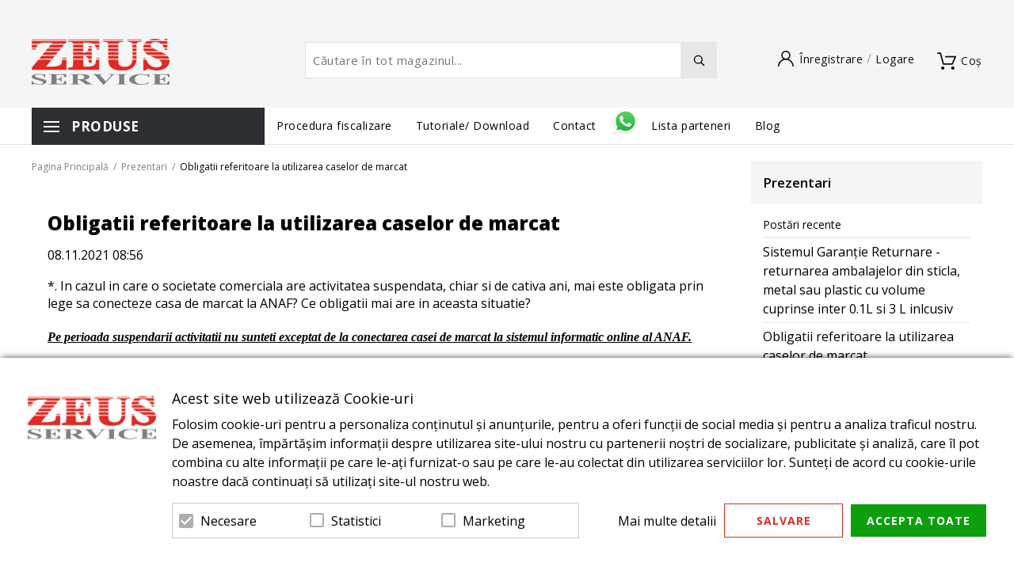

--- FILE ---
content_type: text/html; charset=UTF-8
request_url: https://www.zeusservice.ro/blog/obligatii-case_marcat/
body_size: 16425
content:
<!DOCTYPE html>
<!--[if lt IE 7 ]>  <html class="no-touch ie ie6 lt-ie9 lt-ie8 lt-ie7" lang="ro">  <![endif]-->
<!--[if IE 7 ]>     <html class="no-touch ie ie7 lt-ie9 lt-ie8" lang="ro">         <![endif]-->
<!--[if IE 8 ]>     <html class="no-touch ie ie8 lt-ie9" lang="ro">                <![endif]-->
<!--[if IE 9 ]>     <html class="no-touch ie ie9" lang="ro">                       <![endif]-->
<!--[if gt IE 9]>   <html class="no-touch ie" lang="ro">                           <![endif]-->
<!--!(IE)]><!-->    <html class="no-touch" lang="ro">                              <!--<![endif]-->
<head>
    
    <title>Prezentari - Obligatii referitoare la utilizarea caselor de marcat</title>

<!-- Meta -->
<meta charset="utf-8" />
<meta name="description" content="Zeus Service case de marcat fiscale" />
<meta name="keywords" content=",case de marcat fiscale, zeus. service" />
<meta name="robots" content="INDEX,FOLLOW" />
<meta name="viewport" content="width=device-width, initial-scale=1, minimum-scale=1, maximum-scale=1, user-scalable=no" />

<meta property="og:description" content="Zeus Service case de marcat fiscale" />
	<meta property="og:image" content="" />
<meta property="og:site_name" content="Zeus Service case de marcat fiscale" />
<meta property="og:title" content="Prezentari - Obligatii referitoare la utilizarea caselor de marcat" />
<meta property="og:type" content="article" />
<meta property="og:url" content="https://www.zeusservice.ro/blog/obligatii-case_marcat/" />


<!-- Favicons -->
<link rel="icon" type="image/x-icon" href="https://www.zeusservice.ro/skin/frontend/blugento/default/images/var_page_favicon.png" />
<link rel="shortcut icon" type="image/x-icon" href="https://www.zeusservice.ro/skin/frontend/blugento/default/images/var_page_favicon.png" />
<link rel="apple-touch-icon" href="https://www.zeusservice.ro/skin/frontend/blugento/default/images/var_page_favicon.png" >

<!-- Fonts -->
<script>
    WebFontConfig = {
        classes: false,
        events: false,
        google: {
            families: [
'Open Sans:100,100italic,200,200italic,300,300italic,400,400italic,500,500italic,600,600italic,700,700italic,800,800italic,900,900italic:latin,latin-ext'            ]
        }
    };
    (function() {
        var wf = document.createElement('script');
        wf.src = ('https:' == document.location.protocol ? 'https' : 'http') + '://ajax.googleapis.com/ajax/libs/webfont/1.5.18/webfont.js';
        wf.type = 'text/javascript';
        wf.async = 'true';
        var s = document.getElementsByTagName('script')[0];
        s.parentNode.insertBefore(wf, s);
    })();
</script>

<!-- CSS & JS -->
<script>
    //<![CDATA[
    var BASE_URL = 'https://www.zeusservice.ro/';
    //]]>
</script>
<link rel="stylesheet" type="text/css" href="https://www.zeusservice.ro/media/css_secure/085048232df8258e9c99ba49738757d9.css" media="all" />
<link rel="stylesheet" type="text/css" href="https://www.zeusservice.ro/media/css_secure/f358253019006c8d7be210062d6550bf.css" media="print" />
<script type="text/javascript" src="https://www.zeusservice.ro/media/js/62b7315d4dae4a15eedbc8f259ac4241.js"></script>
<script type="text/javascript" src="https://www.zeusservice.ro/media/js/4743b2f84340a8202dc7b275ec24c64d.js" data-module="checkout"></script>
<script type="text/javascript" src="https://www.zeusservice.ro/media/js/516c9839cb0d28635df44cf4fd7d00b6.js" data-module="catalog"></script>
<script type="text/javascript" src="https://www.zeusservice.ro/media/js/ec732aa0723d002bdae343f058e7d97d.js" data-module="review"></script>
<link href="https://www.zeusservice.ro/blog/rss/index/store_id/1/" title="Prezentari" rel="alternate" type="application/rss+xml" />
<!--[if IE]>
<link rel="stylesheet" type="text/css" href="https://www.zeusservice.ro/media/css_secure/9628cd3bf0309d8718c76620a609e62a.css" media="all" />
<![endif]-->

<script type="text/javascript">
//<![CDATA[
Mage.Cookies.path     = '/';
Mage.Cookies.domain   = '.www.zeusservice.ro';
//]]>
</script>

<script type="text/javascript">
//<![CDATA[
optionalZipCountries = ["AF","ZA","AL","DZ","AD","AO","AI","AQ","AG","AN","SA","AR","AM","AW","AU","AT","AZ","BS","BH","BD","BB","BY","BE","BZ","BJ","BM","BT","BO","BA","BW","BR","BN","BG","BF","BI","KH","CM","CA","CV","CL","CN","TD","CY","CO","KM","CG","KP","KR","CR","HR","CU","CI","DK","DJ","DM","EC","EG","SV","CH","AE","ER","EE","ET","FJ","PH","FI","FR","GA","GM","GE","GS","DE","GH","GI","GR","GD","GL","GP","GU","GT","GG","GN","GQ","GW","GY","GF","HT","HN","IN","ID","BV","CX","HM","IM","KY","CC","CK","FK","FO","MP","MH","UM","NF","PN","SB","TC","VG","VI","AX","JO","IQ","IR","IE","IS","IL","IT","JM","JP","JE","KZ","KE","KI","KW","KG","LA","LS","LV","LB","LR","LY","LI","LT","LU","MK","MG","MY","MW","MV","ML","MT","MA","MQ","MR","MU","YT","MX","FM","MC","MN","MS","MZ","ME","MM","NA","NR","NP","NI","NE","NG","NU","NO","NC","NZ","OM","PK","PW","PA","PG","PY","PE","PF","PL","PT","PR","QA","HK","MO","GB","CZ","CF","CD","DO","MD","RO","RU","RW","RE","EH","KN","VC","PM","WS","AS","SM","ST","SN","RS","SC","SH","LC","BL","MF","SL","SG","SY","SK","SI","SO","ES","LK","US","VA","SD","SE","SR","SJ","SZ","TJ","TW","TZ","TF","PS","IO","TH","TL","TG","TK","TO","TT","TN","TR","TM","TV","UA","UG","HU","UY","UZ","VU","VE","VN","WF","YE","ZM","ZW","NL"];
//]]>
</script>

            <!-- BEGIN GOOGLE UNIVERSAL ANALYTICS CODE -->
        <script type="text/javascript">
            //<![CDATA[
            (function (i, s, o, g, r, a, m) {
                i['GoogleAnalyticsObject'] = r;
                i[r] = i[r] || function () {
                    (i[r].q = i[r].q || []).push(arguments)
                }, i[r].l = 1 * new Date();
                a = s.createElement(o),
                    m = s.getElementsByTagName(o)[0];
                a.async = 1;
                a.src = g;
                m.parentNode.insertBefore(a, m)
            })(window, document, 'script', '//www.google-analytics.com/analytics.js', 'ga');
            //]]>
        </script>
        <!-- END GOOGLE UNIVERSAL ANALYTICS CODE -->
        <script type="text/javascript">
        (function($) {
            $(document).ready(function() {
                function googleFunctions() {
                    
ga('create', 'UA-36966950-1', 'auto');

ga('send', 'pageview');
                                    }

                if (!$('body').hasClass('gdpr-enabled') || '1' == '1' || '' == 'yes') {
                    googleFunctions();
                } else {
                    // Accept only selected cookies
					$('#accept-selected-cookies').on('click', function(e) {
						if ($('#necessary').is(':checked') || $('#necessary').is('[readonly]')) {
                            googleFunctions();
						}
					});

					// Accept all cookies
					$('#accept-all-cookies').on('click', function(e) {
                        googleFunctions();
					});

					if ('necessary' == 'necessary') {
                        googleFunctions();
					}
                }
            });
        })(jQuery);
    </script>
	<script type="application/ld+json">
		{
    "@context": "http:\/\/schema.org",
    "@type": "BreadcrumbList",
    "itemListElement": [
        {
            "@type": "ListItem",
            "position": 1,
            "item": {
                "@id": "https:\/\/www.zeusservice.ro\/",
                "name": "Pagina Principală"
            }
        },
        {
            "@type": "ListItem",
            "position": 2,
            "item": {
                "@id": "https:\/\/www.zeusservice.ro\/blog\/",
                "name": "Prezentari"
            }
        },
        {
            "@type": "ListItem",
            "position": 3,
            "item": {
                "@id": "https:\/\/www.zeusservice.ro\/blog\/obligatii-case_marcat\/",
                "name": "Obligatii referitoare la utilizarea caselor de marcat"
            }
        }
    ]
}	</script>
<!--[if lt IE 9]><script src="//html5shiv.googlecode.com/svn/trunk/html5.js"></script><![endif]--><link rel="stylesheet" type="text/css" href="https://www.zeusservice.ro/media/css_secure/528908bb9a538c30f2cb65d67b561a01.css" media="all" />
<script type="text/javascript">//<![CDATA[
        var Translator = new Translate({"HTML tags are not allowed":"Etichetele HTML nu sunt permise","Please select an option.":"Selecta\u021bi o op\u021biune.","This is a required field.":"Acesta este un c\u00e2mp obligatoriu.","Please enter a valid number in this field.":"Introduce\u021bi un num\u0103r corect \u00een acest c\u00e2mp.","The value is not within the specified range.":"Valoarea nu se afl\u0103 \u00een intervalul specificat.","Please use numbers only in this field. Please avoid spaces or other characters such as dots or commas.":"Folosi\u021bi doar numere \u00een acest c\u00e2mp. Evita\u021bi folosirea spa\u021biilor sau a altor caractere cum ar fi punctele sau virgulele.","Please use letters only (a-z or A-Z) in this field.":"Folosi\u021bi doar litere (a-z sau A-Z) \u00een acest c\u00e2mp.","Please use only letters (a-z), numbers (0-9) or underscore(_) in this field, first character should be a letter.":"Folosi\u021bi doar litere (a-z), numere (0-9) sau sub linie(_) \u00een acest c\u00e2mp, iar primul caracter trebuie s\u0103 fie o liter\u0103.","Please use only letters (a-z or A-Z) or numbers (0-9) only in this field. No spaces or other characters are allowed.":"Folosi\u021bi numai litere (a-z sau A-Z) sau cifre (0-9) \u00een acest c\u00e2mp. Spa\u021biile sau alte caractere nu sunt permise.","Please use only letters (a-z or A-Z) or numbers (0-9) or spaces and # only in this field.":"Folosi\u021bi numai litere (a-z sau A-Z) sau cifre (0-9) sau spa\u021bii \u0219i # \u00een acest c\u00e2mp.","Please enter a valid phone number. For example (123) 456-7890 or 123-456-7890.":"Introduce\u021bi un num\u0103r de telefon corect. De exemplu (026) 412-3456 sau 026-412-3456.","Please enter a valid fax number. For example (123) 456-7890 or 123-456-7890.":"Introduce\u021bi un num\u0103r de fax valid. De exemplu (026) 412-3456 sau 026-412-3456.","Please enter a valid date.":"Introduce\u021bi o dat\u0103 corect\u0103.","The From Date value should be less than or equal to the To Date value.":"Valoarea De La Data ar trebui s\u0103 fie mai mic\u0103 sau egal\u0103 cu valoarea P\u00e2n\u0103 La Data","Please enter a valid email address. For example johndoe@domain.com.":"Introduce\u021bi o adres\u0103 de e-mail corect\u0103. De exemplu ionpopescu@domeniu.ro.","Please use only visible characters and spaces.":"Folosi\u021bi numai caractere vizibile \u0219i spa\u021bii.","Please enter more characters or clean leading or trailing spaces.":"V\u0103 rug\u0103m s\u0103 introduce\u021bi mai multe caractere sau s\u0103 sterge\u021bi spa\u021biile","Please make sure your passwords match.":"Verifica\u021bi potrivirea parolelor.","Please enter a valid URL. Protocol is required (http:\/\/, https:\/\/ or ftp:\/\/)":"Introduce\u021bi un URL valid. Protocolul trebuie specificat (http:\/\/, https:\/\/ sau ftp:\/\/)","Please enter a valid URL. For example http:\/\/www.example.com or www.example.com":"Introduce\u021bi un URL corect. De exemplu http:\/\/www.example.com sau www.example.com","Please enter a valid XML-identifier. For example something_1, block5, id-4.":"Introduce\u021bi un identificator XML valid. De exemplu ceva_1, bloc5, id-4.","Please enter a valid social security number. For example 123-45-6789.":"Introduce\u021bi un CNP corect. De exemplu, 2750918243564.","Please enter a valid zip code. For example 90602 or 90602-1234.":"Introduce\u021bi un cod po\u0219tal corect. De exemplu 400550.","Please enter a valid zip code.":"Introduce\u021bi un cod po\u0219tal corect.","Please use this date format: dd\/mm\/yyyy. For example 17\/03\/2006 for the 17th of March, 2006.":"Folosi\u021bi acest format pentru dat\u0103: zz\/ll\/aaaa. De exemplu 17\/03\/2008 pentru 17 martie 2008.","Please enter a valid $ amount. For example $100.00.":"Introduce\u021bi o sum\u0103 corect\u0103. De exemplu 100.00RON.","Please select one of the above options.":"Selecta\u021bi una dintre op\u021biunile de mai sus.","Please select one of the options.":"Selecta\u021bi una dintre op\u021biuni.","Please select State\/Province.":"Selecta\u021bi jude\u021bul.","Please enter a number greater than 0 in this field.":"Introduce\u021bi un num\u0103r mai mare ca 0 \u00een acest c\u00e2mp.","Please enter a number 0 or greater in this field.":"Introduce\u021bi un numar mai mare sau egal cu 0 \u00een acest c\u00e2mp.","Please enter a valid credit card number.":"Introduce\u021bi un num\u0103r corect de card.","Credit card number does not match credit card type.":"Num\u0103rul cardului de credit nu se potrive\u0219te cu tipul de card de credit.","Card type does not match credit card number.":"Tipul de card nu se potrive\u0219te cu num\u0103rul de card de credit.","Incorrect credit card expiration date.":"Data expir\u0103rii cardului de credit este incorect\u0103.","Please enter a valid credit card verification number.":"Introduce\u021bi un num\u0103r de verificare valid pentru cardul de credit .","Please use only letters (a-z or A-Z), numbers (0-9) or underscore(_) in this field, first character should be a letter.":"Folosi\u021bi numai litere (a-z sau A-Z), cifre (0-9) sau sub linie (_) \u00een acest c\u00e2mp, iar primul caracter trebuie s\u0103 fie o liter\u0103.","Please input a valid CSS-length. For example 100px or 77pt or 20em or .5ex or 50%.":"Introduce\u021bi o lungime CSS valid\u0103. De exemplu 100px sau 77pt sau 20em sau .5ex sau 50%.","Text length does not satisfy specified text range.":"Lungimea textului introdus dep\u0103\u0219e\u0219te num\u0103rul permis de caractere.","Please enter a number lower than 100.":"Introduce\u021bi un num\u0103r mai mic de 100.","Please select a file":"Selecta\u021bi un fi\u0219ier.","Please enter issue number or start date for switch\/solo card type.":"Introduce\u021bi num\u0103rul emiterii sau data \u00eenceperii pentru tipul de card switch\/solo.","Please wait, loading...":"Astepta\u021bi, se \u00eencarc\u0103...","This date is a required value.":"Aceast\u0103 dat\u0103 este o valoare obligatorie.","Please enter a valid day (1-%d).":"Introduce\u021bi o zi valid\u0103 (1-%d).","Please enter a valid month (1-12).":"Introduce\u021bi o lun\u0103 valid\u0103 (1-12).","Please enter a valid year (1900-%d).":"Introduce\u021bi un an valid (1900-%d).","Please enter a valid full date":"Introduce\u021bi o dat\u0103 complet\u0103 valid\u0103.","Please enter a valid date between %s and %s":"Introduce\u021bi o dat\u0103 valid\u0103 \u00eentre %s \u0219i %s","Please enter a valid date equal to or greater than %s":"Introduce\u021bi o dat\u0103 valid\u0103 mai mare sau egal\u0103 cu %s","Please enter a valid date less than or equal to %s":"Introduce\u021bi o dat\u0103 valid\u0103 mai mic\u0103 sau egal\u0103 cu %s","Complete":"Finalizat\u0103","Add Products":"Ad\u0103ugare produse","Please choose to register or to checkout as a guest":"Alege\u021bi \u00eentre \u00eenregistrare \u0219i finalizare comand\u0103 ca vizitator","Your order cannot be completed at this time as there is no shipping methods available for it. Please make necessary changes in your shipping address.":"Comanda dvs. nu poate fi finalizat\u0103 momentan deoarece nu exist\u0103 nicio metod\u0103 de expediere disponibil\u0103 pentru ea. V\u0103 rug\u0103m sa face\u021bi modificarile necesare pentru adresa de livrare.","Please specify shipping method.":"Specifica\u021bi metoda de expediere.","Your order cannot be completed at this time as there is no payment methods available for it.":"Comanda dvs. nu poate fi finalizat\u0103 momentan deoarece nu exist\u0103 nicio metod\u0103 de plat\u0103 disponibil\u0103 pentru ea.","Please specify payment method.":"Specifica\u021bi metoda de plat\u0103.","Add to Cart":"Ad\u0103ugare \u00een Co\u0219","In Stock":"\u00cen Stoc","Out of Stock":"Stoc Epuizat","Are you sure you would like to remove this item from the shopping cart?":"Sunte\u021bi sigur c\u0103 vre\u021bi s\u0103 \u0219terge\u021bi produsul din co\u0219?","Added":"Ad\u0103ugat","The product has been added to your shopping cart":"Produsul a fost ad\u0103ugat \u00een co\u0219ul de cump\u0103r\u0103turi","Please enter a valid phone number. For example +40741234567":"Introduce\u021bi un num\u0103r de telefon corect. De exemplu +40741234567","Please enter a valid VAT.":"Va rog introduceti un cod fiscal valid","'Field Label' and 'Field Type' is required! If you selected 'select' or 'radio' type, the 'Values' field is required.":"C\u00e2mpurile 'Label C\u00e2mp' \u0219i 'Tip C\u00e2mp' sunt obligatorii! Dac\u0103 selecta\u021bi c\u00e2mpul 'select' sau 'radio' este obligatoriu s\u0103 completa\u021bi valorile acestora.","Something went wrong...":"Ceva nu este in regul\u0103...","Backorder":"La comand\u0103","Please use only letters (a-z or A-Z), numbers (0-9) or spaces only in this field.":"V\u0103 rug\u0103m s\u0103 utiliza\u021bi doar litere (a-z sau A-Z), numere (0-9) sau spa\u021bii doar \u00een acest c\u00e2mp.","Minimum quantity allowed is":"Cantitatea minim\u0103 permis\u0103 este","Input quantity is not a multiple of ":"Cantitatea din input nu este multiplu de ","Day":"Ziua","Days":"Zile","Hours":"Ore","Minutes":"Minute","Seconds":"Secunde","This product is no longer available":"Acest produs nu mai este disponibil","Unfortunately you are not allowed to add more than 4 products on the comparison list.":"Din p\u0103cate nu ave\u021bi voie s\u0103 ad\u0103uga\u021bi mai mult de 4 produse pe lista de compara\u021bie.","Please enter a valid company registration number.":"V\u0103 rug\u0103m s\u0103 introduce\u021bi un num\u0103r de \u00eenregistrare valid al companiei."});
        //]]></script><link rel="stylesheet" href="https://cdnjs.cloudflare.com/ajax/libs/fancybox/3.1.20/jquery.fancybox.css"></head>
<body class="layout-2columns-right blog-post-view gdpr-enabled " data-input-text-layout="2">
        <a id="top"></a>
        <noscript>
        <div class="global-site-notice noscript">
            <div class="notice-inner">
                <p>
                    <strong>JavaScript pare să fie dezactivat în browserul dvs.</strong><br />
                    Trebuie să aveți JavaScript Activat în browserul dvs. pentru a utiliza funcționalitatea acestui website.                </p>
            </div>
        </div>
    </noscript>
    

<header class="page-header"
        data-version="1"
        data-sticky="2"
        data-sticky-links="2"
        data-nav="9"
        data-left-column="0"
        data-customer-logged-in="0">
	    <div class="page-container-wrapper desktop">
        <div class="page-container">
                                </div>
        <div class="page-container">
            <div class="page-container-inner">
                <div class="logo" id="logo">
                    <a href="https://www.zeusservice.ro/" title="Zeus Service case de marcat fiscale">
                        <img src="https://www.zeusservice.ro/skin/frontend/blugento/default/images/var_page_brand_logo.png" alt="Zeus Service case de marcat fiscale" />
                    </a>
                </div>

                <div class="header-block header-block-2"></div>
                <div class="mini-wrappers">
                    <div class="mini-wrapper mini-wrapper-1 on-desktop">
                        <div class="header-block header-block-1"></div>                                                	                                                                        
                        
                    </div>

                    <div class="mini-wrapper mini-wrapper-2">

                        <!-- Layout oder icons default -->
                        
                        <!-- Layout oder icons version 2 -->
                        
                        <!-- Layout oder icons version 3 -->
                                                                                    <div class="mini-cart" id="mini-cart">
                                    


<div class="block block-cart">
            <a href="https://www.zeusservice.ro/checkout/cart/" title="Coș" rel="nofollow" data-dock=".block-cart-aside" data-dock-position="right" class="empty">
            <i>
                            </i>
            <span>Coș</span>
        </a>
    
            <div class="block-cart-aside dock" data-modal="2">
                        <div class="block-content">
                <span class="close-modal"></span>
                                                                    <p class="empty">Nu aveți niciun produs în coș.</p>
                            </div>
        </div>
        <span class="overlay-modal"></span>
</div>
                                </div>
                            	
	                                                
                            <div class="mini-account">
    <i></i>
    <ul class="list list--links list--horizontal list--dividers">
                <li class="list__item">
            <a id="noaccount" href="https://www.zeusservice.ro/customer/account/create/" rel="nofollow" title="Înregistrare">Înregistrare</a>
        </li>
        <li class="list__item">
            <a class="login-btn" href="https://www.zeusservice.ro/customer/account/" rel="nofollow" title="Logare">Logare</a>
        </li>
            </ul>
</div>

                                                            <div class="mini-search" id="mini-search" data-search-version="1">
                                    <form id="search_mini_form" action="https://www.zeusservice.ro/catalogsearch/result/" method="get">
    <div class="form-search">
        <label for="search">Căutare:</label>
        <input id="search" type="text" name="q" value="" placeholder="Căutare în tot magazinul..." class="input-text" maxlength="128" />
        <button type="submit" title="Căutare" class="button"><span><span>Căutare</span></span></button>
        <div id="search_autocomplete" class="search-autocomplete"></div>
    </div>
</form>
                                </div>
                                                    
                        <!-- Layout oder icons version 4 -->
                                            </div>


                </div>
            </div>
        </div>
    </div>

                                        <div class="page-container-wrapper page-container-wrapper--nav">
                    <div class="page-container page-container--nav" id="page-container--nav">
                        <div class="page-container-inner">
                            


<nav class="nav-container dock">
                    <div class="nav-wrapper" id="nav-wrapper">
                            <div class="nav--primary-button on-desktop" id="nav-primary-button">Produse</div>
                        <ul class="nav nav--primary" id="nav" data-layout="9">
                <li class="level0 actions">
                    <a href="#" data-action="back" class="back">Înapoi</a>
                </li>
                <li data-submenu-id=nav-1  class="level0 nav-1 parent"><a href="https://www.zeusservice.ro/case-de-marcat.html" class="level0 has-children" data-all="Vezi toate">Case de Marcat</a><span class="has-children"></span><div id=nav-1 class="submenu submenu-image"><div class="level0-left"><img src="https://www.zeusservice.ro/media/catalog/category/megamenu/b_case_m.jpg" class="img-responsive" alt="" /></div><ul class="level0"><li data-submenu-id=nav-1-1  class="level1 nav-1-1"><a href="https://www.zeusservice.ro/case-de-marcat/case-de-marcat-generatie-noua.html" class="level1">Case de marcat generatie noua</a><span class=""></span></li><li data-submenu-id=nav-1-2  class="level1 nav-1-2"><a href="https://www.zeusservice.ro/case-de-marcat/accesorii-case-de-marcat.html" class="level1">Accesorii case de marcat</a><span class=""></span></li><li data-submenu-id=nav-1-3  class="level1 nav-1-3"><a href="https://www.zeusservice.ro/case-de-marcat/case-de-marcat-daisy.html" class="level1">Case de Marcat Daisy</a><span class=""></span></li><li data-submenu-id=nav-1-4  class="level1 nav-1-4"><a href="https://www.zeusservice.ro/case-de-marcat/case-de-marcat-eltrade.html" class="level1">Case de Marcat Eltrade</a><span class=""></span></li><li data-submenu-id=nav-1-5  class="level1 nav-1-5"><a href="https://www.zeusservice.ro/case-de-marcat/case-de-marcat-beko.html" class="level1">Case de Marcat Beko</a><span class=""></span></li></ul></div></li><li data-submenu-id=nav-2  class="level0 nav-2 parent"><a href="https://www.zeusservice.ro/cititoare-coduri-de-bare.html" class="level0 has-children" data-all="Vezi toate">Cititoare coduri de bare</a><span class="has-children"></span><div id=nav-2 class="submenu submenu-image"><div class="level0-left"><img src="https://www.zeusservice.ro/media/catalog/category/megamenu/b_scannere.jpg" class="img-responsive" alt="" /></div><ul class="level0"><li data-submenu-id=nav-2-1  class="level1 nav-2-1"><a href="https://www.zeusservice.ro/cititoare-coduri-de-bare/cititoare-coduri-de-bare-1d.html" class="level1">Cititoare coduri de bare 1D</a><span class=""></span></li><li data-submenu-id=nav-2-2  class="level1 nav-2-2"><a href="https://www.zeusservice.ro/cititoare-coduri-de-bare/cititoare-coduri-de-bare-2d.html" class="level1">Cititoare coduri de bare 2D</a><span class=""></span></li><li data-submenu-id=nav-2-3  class="level1 nav-2-3"><a href="https://www.zeusservice.ro/cititoare-coduri-de-bare/cititoare-coduri-de-bare-wireless.html" class="level1">Cititoare coduri de bare wireless / bluetooth</a><span class=""></span></li><li data-submenu-id=nav-2-4  class="level1 nav-2-4"><a href="https://www.zeusservice.ro/cititoare-coduri-de-bare/cititoare-coduri-de-bare-omnidirectionale.html" class="level1">Cititoare coduri de bare omnidirectionale</a><span class=""></span></li><li data-submenu-id=nav-2-5  class="level1 nav-2-5"><a href="https://www.zeusservice.ro/cititoare-coduri-de-bare/cititoare-coduri-de-bare-bioptice.html" class="level1">Cititoare coduri de bare bioptice</a><span class=""></span></li><li data-submenu-id=nav-2-6  class="level1 nav-2-6"><a href="https://www.zeusservice.ro/cititoare-coduri-de-bare/colectoare-de-date.html" class="level1">Colectoare de date</a><span class=""></span></li><li data-submenu-id=nav-2-7  class="level1 nav-2-7"><a href="https://www.zeusservice.ro/cititoare-coduri-de-bare/terminale-mobile.html" class="level1">Terminale mobile</a><span class=""></span></li><li data-submenu-id=nav-2-8  class="level1 nav-2-8"><a href="https://www.zeusservice.ro/cititoare-coduri-de-bare/accesorii-cititoare-coduri-de-bare.html" class="level1">Accesorii cititoare coduri de bare</a><span class=""></span></li></ul></div></li><li data-submenu-id=nav-3  class="level0 nav-3 parent"><a href="https://www.zeusservice.ro/cititoare-carduri.html" class="level0 has-children" data-all="Vezi toate">Cititoare carduri</a><span class="has-children"></span><div id=nav-3 class="submenu submenu-image"><div class="level0-left"><img src="https://www.zeusservice.ro/media/catalog/category/megamenu/b_cititoare_carduri.jpg" class="img-responsive" alt="" /></div><ul class="level0"><li data-submenu-id=nav-3-1  class="level1 nav-3-1"><a href="https://www.zeusservice.ro/cititoare-carduri/cititoare-carduri-magnetice-msr.html" class="level1">Cititoare carduri magnetice MSR</a><span class=""></span></li><li data-submenu-id=nav-3-2  class="level1 nav-3-2"><a href="https://www.zeusservice.ro/cititoare-carduri/cititoare-carduri-rfid.html" class="level1">Cititoare carduri RFID</a><span class=""></span></li><li data-submenu-id=nav-3-3  class="level1 nav-3-3"><a href="https://www.zeusservice.ro/cititoare-carduri/accesorii-cititoare-carduri.html" class="level1">Accesorii cititoare carduri</a><span class=""></span></li></ul></div></li><li data-submenu-id=nav-4  class="level0 nav-4 parent"><a href="https://www.zeusservice.ro/sertare-de-bani.html" class="level0 has-children" data-all="Vezi toate">Sertare de bani</a><span class="has-children"></span><div id=nav-4 class="submenu submenu-image"><div class="level0-left"><img src="https://www.zeusservice.ro/media/catalog/category/megamenu/b_sertare.jpg" class="img-responsive" alt="" /></div><ul class="level0"><li data-submenu-id=nav-4-1  class="level1 nav-4-1"><a href="https://www.zeusservice.ro/sertare-de-bani/sertare-de-bani-mici.html" class="level1">Sertare de bani mici</a><span class=""></span></li><li data-submenu-id=nav-4-2  class="level1 nav-4-2"><a href="https://www.zeusservice.ro/sertare-de-bani/sertare-de-bani-medii.html" class="level1">Sertare de bani medii</a><span class=""></span></li><li data-submenu-id=nav-4-3  class="level1 nav-4-3"><a href="https://www.zeusservice.ro/sertare-de-bani/sertare-de-bani-mari.html" class="level1">Sertare de bani mari</a><span class=""></span></li><li data-submenu-id=nav-4-4  class="level1 nav-4-4"><a href="https://www.zeusservice.ro/sertare-de-bani/sertare-de-bani-flip-top.html" class="level1">Sertare de bani flip top</a><span class=""></span></li><li data-submenu-id=nav-4-5  class="level1 nav-4-5"><a href="https://www.zeusservice.ro/sertare-de-bani/accesorii-sertare-de-bani.html" class="level1">Accesorii sertare de bani</a><span class=""></span></li></ul></div></li><li data-submenu-id=nav-5  class="level0 nav-5 parent"><a href="https://www.zeusservice.ro/cantare-electronice.html" class="level0 has-children" data-all="Vezi toate">Cantare electronice</a><span class="has-children"></span><div id=nav-5 class="submenu submenu-image"><div class="level0-left"><img src="https://www.zeusservice.ro/media/catalog/category/megamenu/b_cantare.jpg" class="img-responsive" alt="" /></div><ul class="level0"><li data-submenu-id=nav-5-1  class="level1 nav-5-1"><a href="https://www.zeusservice.ro/cantare-electronice/cantare-comerciale.html" class="level1">Cantare comerciale</a><span class=""></span></li><li data-submenu-id=nav-5-2  class="level1 nav-5-2"><a href="https://www.zeusservice.ro/cantare-electronice/cantare-cu-etichetare.html" class="level1">Cantare cu etichetare</a><span class=""></span></li><li data-submenu-id=nav-5-3  class="level1 nav-5-3"><a href="https://www.zeusservice.ro/cantare-electronice/platforme-cantarire.html" class="level1">Platforme cantarire</a><span class=""></span></li><li data-submenu-id=nav-5-4  class="level1 nav-5-4"><a href="https://www.zeusservice.ro/cantare-electronice/accesorii-cantare-comerciale.html" class="level1">Accesorii cantare comerciale</a><span class=""></span></li><li data-submenu-id=nav-5-5  class="level1 nav-5-5"><a href="https://www.zeusservice.ro/cantare-electronice/cantare-electronice.html" class="level1">Cantare de masa</a><span class=""></span></li><li data-submenu-id=nav-5-6  class="level1 nav-5-6"><a href="https://www.zeusservice.ro/cantare-electronice/cantare-electronice-1.html" class="level1">Cantare de masa de precizie</a><span class=""></span></li></ul></div></li><li data-submenu-id=nav-6  class="level0 nav-6 parent"><a href="https://www.zeusservice.ro/sisteme-pos-all-in-one.html" class="level0 has-children" data-all="Vezi toate">Sisteme POS All in One</a><span class="has-children"></span><div id=nav-6 class="submenu submenu-image"><div class="level0-left"><img src="https://www.zeusservice.ro/media/catalog/category/megamenu/b_pos.jpg" class="img-responsive" alt="" /></div><ul class="level0"><li data-submenu-id=nav-6-1  class="level1 nav-6-1"><a href="https://www.zeusservice.ro/sisteme-pos-all-in-one/sistem-pos-all-in-one-p2c.html" class="level1">Sistem POS All In One P2C</a><span class=""></span></li><li data-submenu-id=nav-6-2  class="level1 nav-6-2"><a href="https://www.zeusservice.ro/sisteme-pos-all-in-one/sistem-pos-all-in-one-poindus.html" class="level1">Sistem POS All In One POINDUS</a><span class=""></span></li><li data-submenu-id=nav-6-3  class="level1 nav-6-3"><a href="https://www.zeusservice.ro/sisteme-pos-all-in-one/sistem-pos-all-in-one-zeus.html" class="level1">Sistem POS All In One ZEUS</a><span class=""></span></li><li data-submenu-id=nav-6-4  class="level1 nav-6-4"><a href="https://www.zeusservice.ro/sisteme-pos-all-in-one/sistem-pos-all-in-one-elo-touch.html" class="level1">Sistem POS All in One ELO Touch</a><span class=""></span></li><li data-submenu-id=nav-6-5  class="level1 nav-6-5"><a href="https://www.zeusservice.ro/sisteme-pos-all-in-one/accesorii-sisteme-pos-all-in-one.html" class="level1">Accesorii Sisteme POS All In One</a><span class=""></span></li><li data-submenu-id=nav-6-6  class="level1 nav-6-6"><a href="https://www.zeusservice.ro/sisteme-pos-all-in-one/sisteme-pos-all-in-one-arc-pos.html" class="level1">Sisteme POS All in One ARC POS</a><span class=""></span></li></ul></div></li><li data-submenu-id=nav-7  class="level0 nav-7 parent"><a href="https://www.zeusservice.ro/monitoare-touchscreen.html" class="level0 has-children" data-all="Vezi toate">Monitoare Touchscreen</a><span class="has-children"></span><div id=nav-7 class="submenu submenu-image"><div class="level0-left"><img src="https://www.zeusservice.ro/media/catalog/category/megamenu/b_monitoare_TS.jpg" class="img-responsive" alt="" /></div><ul class="level0"><li data-submenu-id=nav-7-1  class="level1 nav-7-1"><a href="https://www.zeusservice.ro/monitoare-touchscreen/monitoare-touchscreen-rezistive.html" class="level1">Monitoare touchscreen rezistive</a><span class=""></span></li><li data-submenu-id=nav-7-2  class="level1 nav-7-2"><a href="https://www.zeusservice.ro/monitoare-touchscreen/monitoare-touchscreen-capacitive.html" class="level1"> Monitoare touchscreen capacitive</a><span class=""></span></li><li data-submenu-id=nav-7-3  class="level1 nav-7-3"><a href="https://www.zeusservice.ro/monitoare-touchscreen/accesorii-monitoare.html" class="level1">Accesorii Monitoare</a><span class=""></span></li></ul></div></li><li data-submenu-id=nav-8  class="level0 nav-8 parent"><a href="https://www.zeusservice.ro/imprimante-termice.html" class="level0 has-children" data-all="Vezi toate">Imprimante termice</a><span class="has-children"></span><div id=nav-8 class="submenu submenu-image"><div class="level0-left"><img src="https://www.zeusservice.ro/media/catalog/category/megamenu/b_imp_termice.jpg" class="img-responsive" alt="" /></div><ul class="level0"><li data-submenu-id=nav-8-1  class="level1 nav-8-1"><a href="https://www.zeusservice.ro/imprimante-termice/imprimante-termice-desktop.html" class="level1">Imprimante termice desktop</a><span class=""></span></li><li data-submenu-id=nav-8-2  class="level1 nav-8-2"><a href="https://www.zeusservice.ro/imprimante-termice/imprimante-termice-portabile.html" class="level1">Imprimante termice portabile</a><span class=""></span></li><li data-submenu-id=nav-8-3  class="level1 nav-8-3"><a href="https://www.zeusservice.ro/imprimante-termice/imprimante-etichete.html" class="level1">Imprimante etichete</a><span class=""></span></li><li data-submenu-id=nav-8-4  class="level1 nav-8-4"><a href="https://www.zeusservice.ro/imprimante-termice/accesorii-imprimante-termice.html" class="level1">Accesorii imprimante termice</a><span class=""></span></li></ul></div></li><li data-submenu-id=nav-9  class="level0 nav-9 parent"><a href="https://www.zeusservice.ro/solutii-fiscale-complete.html" class="level0 has-children" data-all="Vezi toate">Solutii fiscale complete</a><span class="has-children"></span><div id=nav-9 class="submenu submenu-image"><div class="level0-left"><img src="https://www.zeusservice.ro/media/catalog/category/megamenu/sist_fisc.png" class="img-responsive" alt="" /></div><ul class="level0"><li data-submenu-id=nav-9-1  class="level1 nav-9-1"><a href="https://www.zeusservice.ro/solutii-fiscale-complete/start.html" class="level1">Start</a><span class=""></span></li></ul></div></li><li data-submenu-id=nav-10  class="level0 nav-10"><a href="https://www.zeusservice.ro/self-order-kiosk.html" class="level0">Self-Order Kiosk</a><span class=""></span><div id=nav-10 class="submenu"></div></li><li data-submenu-id=nav-11  class="level0 nav-11 parent"><a href="https://www.zeusservice.ro/echipamente-bancare.html" class="level0 has-children" data-all="Vezi toate">Echipamente Bancare</a><span class="has-children"></span><div id=nav-11 class="submenu"><ul class="level0"><li data-submenu-id=nav-11-1  class="level1 nav-11-1"><a href="https://www.zeusservice.ro/echipamente-bancare/mypos-go.html" class="level1">myPOS GO</a><span class=""></span></li><li data-submenu-id=nav-11-2  class="level1 nav-11-2"><a href="https://www.zeusservice.ro/echipamente-bancare/beko.html" class="level1">Beko</a><span class=""></span></li></ul></div></li><li data-submenu-id=nav-12  class="level0 nav-12 parent"><a href="https://www.zeusservice.ro/alte-categorii.html" class="level0 has-children" data-all="Vezi toate">Alte categorii</a><span class="has-children"></span><div id=nav-12 class="submenu submenu-image"><div class="level0-left"><img src="https://www.zeusservice.ro/media/catalog/category/megamenu/b_accesorii_si_diverse.jpg" class="img-responsive" alt="" /></div><ul class="level0"><li data-submenu-id=nav-12-1  class="level1 nav-12-1"><a href="https://www.zeusservice.ro/alte-categorii/etichetatoare-preturi.html" class="level1">Etichetatoare preturi</a><span class=""></span></li><li data-submenu-id=nav-12-2  class="level1 nav-12-2"><a href="https://www.zeusservice.ro/alte-categorii/accesorii-si-consumabile.html" class="level1">Accesorii si consumabile</a><span class=""></span></li><li data-submenu-id=nav-12-3  class="level1 nav-12-3"><a href="https://www.zeusservice.ro/alte-categorii/masina-de-numarat-bani.html" class="level1">Masina de numarat bani</a><span class=""></span></li></ul></div></li><li data-submenu-id=nav-13  class="level0 nav-13 parent"><a href="https://www.zeusservice.ro/piese-dealeri.html" class="level0 has-children" data-all="Vezi toate">Piese dealeri</a><span class="has-children"></span><div id=nav-13 class="submenu"><ul class="level0"><li data-submenu-id=nav-13-1  class="level1 nav-13-1"><a href="https://www.zeusservice.ro/piese-dealeri/compact-s.html" class="level1">Compact S</a><span class=""></span></li><li data-submenu-id=nav-13-2  class="level1 nav-13-2"><a href="https://www.zeusservice.ro/piese-dealeri/expert-sx.html" class="level1">eXpert SX</a><span class=""></span></li><li data-submenu-id=nav-13-3  class="level1 nav-13-3"><a href="https://www.zeusservice.ro/piese-dealeri/perfect-m.html" class="level1">Perfect M</a><span class=""></span></li><li data-submenu-id=nav-13-4  class="level1 nav-13-4"><a href="https://www.zeusservice.ro/piese-dealeri/compact-m.html" class="level1">Compact M</a><span class=""></span></li><li data-submenu-id=nav-13-5  class="level1 nav-13-5"><a href="https://www.zeusservice.ro/piese-dealeri/eltrade-a1.html" class="level1">Eltrade A1</a><span class=""></span></li><li data-submenu-id=nav-13-6  class="level1 nav-13-6"><a href="https://www.zeusservice.ro/piese-dealeri/eltrade-a3.html" class="level1">Eltrade A3</a><span class=""></span></li></ul></div></li><li data-submenu-id=nav-14  class="level0 nav-14"><a href="https://www.zeusservice.ro/e-factura.html" class="level0">e-Factura</a><span class=""></span><div id=nav-14 class="submenu"></div></li>            </ul>
        </div>
        <ul class="links-after">
<li><a href="/procedura-fiscalizare" title="Procedura fiscalizare" target="_self">Procedura fiscalizare</a></li>
<li><a href="/suport-tehnic" title="Suport Tehnic/Download" target="_self">Tutoriale/ Download</a></li>
<li><a href="/contact" title="contact" target="_self">Contact&nbsp;</a><img alt="test" height="35" src="https://www.zeusservice.ro/media/wysiwyg/contact.jpg" width="35" /></li>
<li><a href="https://www.zeusservice.ro/lista-distribuitorilor/?___store=default" title="Lista parteneri" target="_self">Lista parteneri</a></li>
<!--<li class="grey-b"><a href="#footer-newsletter-validate-detail">Abonare la newsletter</a></li>--></ul>            <ul class="links-after"><li><a href="https://www.zeusservice.ro/blog/">Blog</a></li></ul>
        <div class="nav-blocks on-mobile">
        
        
    </div>
</nav>
                        </div>
                    </div>
                </div>
                        	
	
    <div class="page-container-wrapper on-mobile mobile">
        <div class="page-container">
            <div class="phone-logo">
                <a href="https://www.zeusservice.ro/">
                    <img src="https://www.zeusservice.ro/skin/frontend/blugento/default/images/var_page_brand_logo.png" alt="Zeus Service case de marcat fiscale" class="center" />
                </a>
            </div>
	
	        <div class="nav-mobile-trigger icon--menu" data-dock=".nav-container" data-new-layout="1">
                <input type="checkbox" id="nav-mobile" />
                <span class="diagonal part-1"></span>
                <span class="horizontal"></span>
                <span class="diagonal part-2"></span>
            </div>

            <div class="tablet-logo">
                <a href="https://www.zeusservice.ro/" title="Zeus Service case de marcat fiscale">
                    <img src="https://www.zeusservice.ro/skin/frontend/blugento/default/images/var_page_brand_logo.png" alt="Zeus Service case de marcat fiscale" />
                </a>
            </div>

                            <div class="mini-cart">
                    


<div class="block block-cart">
            <a href="https://www.zeusservice.ro/checkout/cart/" title="Coș" rel="nofollow" data-dock=".block-cart-aside" data-dock-position="right" class="empty">
            <i>
                            </i>
            <span>Coș</span>
        </a>
    
            <div class="block-cart-aside dock" data-modal="2">
                        <div class="block-content">
                <span class="close-modal"></span>
                                                                    <p class="empty">Nu aveți niciun produs în coș.</p>
                            </div>
        </div>
        <span class="overlay-modal"></span>
</div>
                </div>
            	
	        	        
            	            <div class="mobile-trigger mobile-trigger--profile ">
                <a class="login-btn" href="https://www.zeusservice.ro/customer/account/login/" title="Logare"></a>
	            </div>
	                                    <div class="mobile-trigger mobile-trigger--search" id="search-mobile-trigger">
                    <a href="#" title="Căutare"></a>
                </div>
                    </div>
    </div>
	</header>
    <main class="page-main">
        <div class="page-container-wrapper">
            <div class="page-container">
                <div class="row">
                    <div class="main-content">
                                                
    <div class="breadcrumbs">
        <ul>
                                        <li class="breadcrumbs__home level0" typeof=”v:Breadcrumb”>
                                            <a href="https://www.zeusservice.ro/" title="Pagina Principală" rel=”v:url” property=”v:title”>
                            <span>Pagina Principală</span>
                        </a>
                                                                <span>/ </span>
                                    </li>
                            <li class="breadcrumbs__blog level0" typeof=”v:Breadcrumb”>
                                            <a href="https://www.zeusservice.ro/blog/" title="Prezentari" rel=”v:url” property=”v:title”>
                            <span>Prezentari</span>
                        </a>
                                                                <span>/ </span>
                                    </li>
                            <li class="breadcrumbs__blog_page level0" typeof=”v:Breadcrumb”>
                                            <a href="https://www.zeusservice.ro/blog/obligatii-case_marcat/" title="Obligatii referitoare la utilizarea caselor de marcat" rel=”v:url” property=”v:title” class="no-display"></a>
                        <strong>Obligatii referitoare la utilizarea caselor de marcat</strong>
                                                        </li>
                    </ul>
    </div>
                        
    <div class="blog-wrap blog-layout-1">
    <div id="messages_product_view"></div>
    <div class="postWrapper">
        <div class="postTitle">
                        <h1>Obligatii referitoare la utilizarea caselor de marcat</h1>
            <div>08.11.2021 08:56</div>
        </div>

        <div class="postContent std">
            <p>*.&nbsp;<span>In cazul in care o societate comerciala are activitatea suspendata, chiar si de cativa ani, mai este obligata prin lege sa conecteze casa de marcat la ANAF? Ce obligatii mai are in aceasta situatie?</span></p>
<p><span style="text-decoration: underline;"><em><strong><span style="font-family: verdana, geneva; font-size: medium;">Pe perioada suspendarii activitatii nu sunteti exceptat de la conectarea casei de marcat la sistemul informatic online al ANAF.</span></strong></em></span></p>
<p>Pe perioada suspendarii activitatii sunteti obligat sa depuneti lunar F4109 pentru fiecare luna din perioada de suspendare. Si in cazul regimului derogatoriu la ANAF nu sunteti exceptat de la depunerea acelei declaratii pe zero deoarece F4109 nu este pe lista declaratiilor ANAF de care ati fi fost scutit pentru depunere.</p>
<p>Prin urmare, nefiind precizata ca exceptie, inclusiv firmele suspendate au aceasta obligatie de conectare la serverel ANAF.</p>
<p>Conform ordinului 627/2018 art. 3 alin 1 si 2 In situatia in care exista aparate de marcat electronice fiscale neutilizate, utilizatorii au obligatia de a informa organul fiscal prin completarea si transmiterea "Declaratiei privind aparatele de marcat electronice fiscale neutilizate". Prin aparate de marcat electronice fiscale neutilizate se intelege aparatele de marcat electronice fiscale care nu au fost utilizate, in nicio zi din perioada de raportare.</p>                    </div>

        <div class="content-bottom-blog">
                        <div class="content-right-blog">
                <div class="tags"><div>Etichete:</div>
<ul class="tags">
            <li><a href="https://www.zeusservice.ro/blog/tag/intrebari+si+raspunsuri/">intrebari si raspunsuri</a></li>
            <li><a href="https://www.zeusservice.ro/blog/tag/+obligatii+utilizare+case+de+marcat/"> obligatii utilizare case de marcat</a></li>
            <li><a href="https://www.zeusservice.ro/blog/tag/+case+de+marcat+fiscale/"> case de marcat fiscale</a></li>
            <li><a href="https://www.zeusservice.ro/blog/tag/+case+de+marcat+cu+jurnal+electronic/"> case de marcat cu jurnal electronic</a></li>
            <li><a href="https://www.zeusservice.ro/blog/tag/+conectare+case+le+serverul+ANAF/"> conectare case le serverul ANAF</a></li>
    </ul></div>
                                    <div class="postDetails">
                                                                            <strong>
                                Postat în                                                                    <a href="https://www.zeusservice.ro/blog/cat/Intrebari si raspunsuri">Intrebari si raspunsuri</a>
                                                            </strong>
                                                <strong>
                            De:                        </strong>
                        <div class="poster">Shop Manager</div>
                    </div>
                            </div>
        </div>
    </div>

    <!-- Comment Section -->

            <div class="comments-form">
                        <div class="postTitle"><a name="commentBox" ></a>
                <div>Comentarii</div>
            </div>

                        
                            <div class="postError">Comments are Closed for this post</div>
                    </div>
    </div>
                    </div>
                    <div class="main-aside">
                        <div class="block block-blog">
    <div class="block-title">
        <strong><span>Prezentari</span></strong>
    </div>
    <div class="block-content">
                    <div class="menu-recent">
                <div>Postări recente</div>
                <ul>
                                            <li><a href="https://www.zeusservice.ro/blog/sistemul-garan-ie-returnare-returnarea-ambalajelor-din-sticla-metal-sau-plastic-cu-volume-cuprinse-inter-0-1l-si-3-l-inlcusiv/" >Sistemul Garanție Returnare - returnarea ambalajelor din sticla, metal sau plastic cu volume cuprinse inter 0.1L si 3 L inlcusiv</a></li>
                                            <li><a href="https://www.zeusservice.ro/blog/obligatii-case_marcat/" >Obligatii referitoare la utilizarea caselor de marcat</a></li>
                                            <li><a href="https://www.zeusservice.ro/blog/conectarea-online-a-caselor-de-marcat-la-serverul-anaf/" >Conectarea OnLine a caselor de marcat la serverul ANAF pentru toti contribuabilii din Romania</a></li>
                                            <li><a href="https://www.zeusservice.ro/blog/conectarea_la_pc/" >Conectarea casei de marcat Daisy la PC</a></li>
                                    </ul>
            </div>
        
                    <div class="menu-categories">
                <div>Categorii</div>
                <ul>
                                                                <li><a href="https://www.zeusservice.ro/blog/cat/tutoriale_case_marcat/" >Tutoriale utilizare case de marcat</a></li>
                                            <li><a href="https://www.zeusservice.ro/blog/cat/news/" >Stiri si noutati</a></li>
                                            <li><a href="https://www.zeusservice.ro/blog/cat/Intrebari+si+raspunsuri/" >Intrebari si raspunsuri</a></li>
                                    </ul>
            </div>
        
            </div>
</div>                    </div>
                </div>
            </div>
        </div>
                    </main>
    <footer class="page-footer">
        <div class="page-container-wrapper">
        <div class="page-container">
            <div class="marketing-box marketing-box--newsletter">
        <i></i>
        <div class="box-title">
            <h4>Abonează-te la newsletter-ul nostru</h4>
            <h5>Aboneaza-te la newsletter si afla de reducerile cu timp limitat!</h5>
        </div>
        <div class="box-content">
                            <form action="" method="post" id="footer-newsletter-validate-detail">
	                <button id="g-recaptcha" data-callback="onSubmit" data-badge="bottomleft" data-size="invisible" title="Trimitere" class="g-recaptcha button disabled"><span><span>Trimitere</span></span></button>
	                <div class="input-box">
                        <input type="email" name="email" id="footer-newsletter" title="Abonați-vă la Newsletter-ul nostru" class="input-text newsletter-input required-entry validate-email" />
                    </div>
                    <input type="hidden" name="url" value="https://www.zeusservice.ro/cantare-electronice/cantare-comerciale.html?brand_cantare=58&amp;dir=asc&amp;diviziune_precizie_cantar=39&amp;order=name&amp;price=490-" />
	                                                    </form>
            
            <script>
            //<![CDATA[
                var footerNewsletterSubscriberFormDetail = new VarienForm('footer-newsletter-validate-detail');
	
				
                            //]]>
            </script>
            <script>
                function onSubmit(token) {
                    return new Promise(function (resolve, reject) {
                        var dataForm = new VarienForm('footer-newsletter-validate-detail');

                        if (grecaptcha.getResponse() !== "") {
                                                            if (dataForm.validator && dataForm.validator.validate()){
                                    jQuery('#footer-newsletter-validate-detail').attr('action', 'https://www.zeusservice.ro/newsletter/subscriber/new/');
                                    document.getElementById("footer-newsletter-validate-detail").submit();
                                }
                                                    }

                        grecaptcha.reset();
                    });
                }
            </script>
                            <script type="text/javascript">
                    // Check if captcha container have loaded class, if not than captcha will be loaded
                    function loadCaptchaContent() {
                        setTimeout(function() {
                            // Fix for google recaptcha from 18 June
                            if ("NodeList" in window) {
                                if (!NodeList.prototype.each && NodeList.prototype.forEach) {
                                    NodeList.prototype.each = NodeList.prototype.forEach;
                                }
                            }

                            if (!jQuery('.captcha_container_loaded').length) {
	                            jQuery('#g-recaptcha').addClass('captcha_container_loaded');
                                var captchaContainer = null;
                                var loadCaptcha = function() {
	                                captchaContainer = grecaptcha.render('g-recaptcha', {
                                        'sitekey': '6Lfz-tcZAAAAAEklsLWy3Qe-naxMcFUz0TzPDsxr',
                                        'callback': onSubmit
                                    });
                                };

                                loadCaptcha();
                            }
                        }, 300);
                    }

                    // Once user insert a value, loadCaptchaContent will be called
                    jQuery('.newsletter-input').each(function(e) {
                        jQuery(this).on('change keyup blur input', function(e) {
                            loadCaptchaContent();
                        });
                    });
                </script>
                <script src="https://www.google.com/recaptcha/api.js?onload=loadCaptcha&render=explicit" async defer></script>
                    </div>
    </div>        </div>
    </div>
        <div class="page-container-wrapper">
        <div class="page-container">
            <div class="row">
                <div class="col-xxs-12 col-xs-4 col-s-4 col-sm-3 col-2">
                    <div class="branding">
                        <p class="copyright">
                            &copy; 2026 Zeus Service case de marcat fiscale.&nbsp;Powered by                            <a href="https://www.blugento.ro" rel="noopener" target="_blank" title="blugento">
                                <strong>blugento</strong>
                            </a>
                        </p>
                        
    <ul class="list list--horizontal list--social">
                    <li class="list__item list__item--facebook">
                <a href="http://www.facebook.com/ZeusService.CaseDeMarcat/" title="" rel="noopener" target="_blank"></a>
                <meta content="1">
            </li>
                                                    <li class="list__item list__item--instagram">
                <a href="http://www.instagram.com/zeusservice_casemarcat/" title="" rel="noopener" target="_blank"></a>
                <meta content="5">
            </li>
                            <li class="list__item list__item--youtube">
                <a href="https://www.youtube.com/channel/UCNEntfVPXJ9jFtW5-2yRzvA" title="" rel="noopener" target="_blank"></a>
                <meta content="6">
            </li>
                                    </ul>
                    </div>
                </div>
                                <div class="col-xxs-12 col-xs-8 col-s-8 col-sm-6 col-4 menu-toggle-2">
                    <div class="footer-links"><ul>
<li class="links-title">Comenzi si livrare</li>
<li><a href="https://www.zeusservice.ro/customer/account/login/">Contul meu</a></li>
<li><a href="https://www.zeusservice.ro/livrare/">Livrare</a></li>
<li><a href="https://www.zeusservice.ro/retur/">Politica de retur</a></li>
<li><a href="https://www.zeusservice.ro/cum-comand-online/">Cum comand online</a></li>
<li><a href="/metode-de-plata/" title="Metode de plata" target="_blank">Metode de plata</a></li>
</ul>
<ul>
<li class="links-title">Despre noi</li>
<li><a href="https://www.zeusservice.ro/politica-de-confidentialitate/">Politica de confidenţialitate/GDPR</a></li>
<li><a href="https://www.zeusservice.ro/politica-de-utilizare-cookie-uri/">Politica de utilizare cookie-uri</a></li>
<li><a href="https://webgate.ec.europa.eu/odr/main/index.cfm?event=main.home.chooseLanguage">Soluționarea litigiilor</a></li>
<li><a href="http://www.anpc.gov.ro" title="ANPC">ANPC</a></li>
<li><a href="https://www.zeusservice.ro/termeni-si-conditii/">Termeni și condiții</a></li>
</ul>
<ul>
<li class="links-title">Contact</li>
<li><a href="https://www.zeusservice.ro/contact/">Sedii</a></li>
<li><a href="https://www.zeusservice.ro/contact/">Orar</a></li>
<li><a href="https://www.zeusservice.ro/contact/">Suport</a></li>
<li><a href="https://www.zeusservice.ro/contact/">Adresa</a></li>
</ul>
<ul>
<li class="links-title">Conecteaza-te cu noi</li>
<li class="social-media-icons"></li>
</ul>
<ul>
<li><br />
<div class="safeshop-logo"></div>
</li>
</ul></div>
                </div>
                                                                                    <div class="anpc-content col-12">
                        <ul class="row">
                            <li class="anpc-sal">
                                <a href="https://anpc.ro/ce-este-sal/" target="_blank" rel="noindex nofollow"></a>
                            </li>
                            <li class="anpc-sol">
                                <a href="https://ec.europa.eu/consumers/odr/main/index.cfm?event=main.home.chooseLanguage" target="_blank" rel="noindex nofollow"></a>
                            </li>
                        </ul>
                    </div>
                            </div>
        </div>
            </div>
    </footer>
    <script>
jQuery (document).ready(function($) {
$("<div class='burger-menu-desktop'><span></span><span></span><span></span></div>").appendTo("#nav-primary-button");
$(".page-footer .list--social").appendTo(".footer-links .social-media-icons");
});
</script>

<script>
jQuery('.manufacturer-info').slick({
    slidesToShow: 4,
    slidesToScroll: 1,
    autoplay: true,
    autoplaySpeed: 0,
    speed: 7000,
    cssEase: 'linear',
    infinite: true,
    arrows: false,
    responsive: [
        {
            breakpoint: 769,
            settings: {
                slidesToShow: 3
            }
        },
        {
            breakpoint: 481,
            settings: {
                slidesToShow: 2
            }
        },
        {
            breakpoint: 371,
            settings: {
                slidesToShow: 1
            }
        }
    ]
});

(function($) {
	$(window).load(function () {
                $('#product-sku-id').attr('value', jQuery('.product-view .product-shop .product-sku span').text());
                $('.custom-product-form').appendTo('.product-view .product-shop .short-description').show();
                $('#blugento-product-form-popup').insertAfter('#product_addtocart_form');
		$('a.product-form-button').on('click', function () {
			$.magnificPopup.open({
				items: {
					src: '#blugento-product-form-popup'
				},
				type: 'inline'
			}, 0);
		});
	});
})(jQuery);
</script>    <div id="page-overlay" class="page-overlay"></div>

<div class="ajax-overlay" id="ajax-overlay">
    <div class="ajax-loader" id="ajax-loader"></div>
</div>
    



<div class="ajaxcart-overlay" id="ajaxcart-overlay">
    <div class="ajaxcart-loader" id="ajaxcart-loader"></div>
</div>

<div class="ajaxcart-modal image-box-1" data-image="1" id="ajaxcart-modal">
    <input type="checkbox" hidden="hidden" class="ajaxcart-modal-open" id="ajaxcart-modal-trigger" />
    <div class="ajaxcart-modal-wrap" aria-hidden="true" role="dialog">
        <label class="ajaxcart-modal-overlay" for="ajaxcart-modal-trigger"></label>
        <div class="ajaxcart-modal-dialog">
            <div class="ajaxcart-modal-box">
                <div class="ajaxcart-modal-header">
                    <div class="ajaxcart-modal-close">&#215;</div>
                </div>
                <div class="ajaxcart-modal-body" id="ajaxcart-modal-body"></div>
                <div class="ajaxcart-modal-footer" id="ajaxcart-modal-footer">
                                        <button type="button" class="button ajaxcart-modal-close" >
                        <span>
                            <span>
                                                                    Continuă cumpărăturile                                                            </span>
                        </span>
                    </button>
                    <button type="button" class="button btn-checkout" onclick="setLocation('https://www.zeusservice.ro/checkout/cart/')">
                        <span>
                            <span>
                                                                    Finalizează comanda                                                            </span>
                        </span>
                    </button>
                </div>
                            </div>
        </div>
    </div>
</div><div class="gdpr-cookies" id="gdpr-cookies">
        

    <div class="page-container">
        <div class="row">
            <div class="col-12">
                <div class="gdpr-logo">
                    <a href="https://www.zeusservice.ro/" title="">
                        <img src="https://www.zeusservice.ro/skin/frontend/blugento/default/images/var_page_brand_logo.png" alt="" />
                    </a>
                </div>
                <div class="gdpr-box ">
                    <div class="gdpr-header">
                        <h4 class="gdpr-title">Acest site web utilizează Cookie-uri</h4>
                        <p>
                            Folosim cookie-uri pentru a personaliza conținutul și anunțurile, pentru a oferi funcții de social media și pentru a analiza traficul nostru. De asemenea, împărtășim informații despre utilizarea site-ului nostru cu partenerii noștri de socializare, publicitate și analiză, care îl pot combina cu alte informații pe care le-ați furnizat-o sau pe care le-au colectat din utilizarea serviciilor lor. Sunteți de acord cu cookie-urile noastre dacă continuați să utilizați site-ul nostru web.                        </p>
                    </div>

                    <div class="gdpr-content">
                                                    <ul class="gdpr-list">
                                <li
                                    class="gdpr-list-item gdpr-item-necessary "
                                >
                                    <label>Necesare</label>
                                    <input
                                        class="no-display"
                                        type="checkbox"
                                        id="necessary"
                                        readonly
                                        title="Necesare"
                                        checked="checked"
                                    />
                                </li>
                                <li class="gdpr-list-item gdpr-item-statistics ">
                                    <input
                                        type="checkbox"
                                        value="statistics"
                                        id="statistics"
                                        title="Statistici"
                                                                                                                    />
                                    <label for="statistics">Statistici</label>
                                </li>
                                <li class="gdpr-list-item gdpr-item-marketing  ">
                                    <input
                                        type="checkbox"
                                        value="marketing"
                                        id="marketing"
                                        title="Marketing"
                                                                                                                    />
                                    <label for="marketing">Marketing</label>
                                </li>
                                                                                            </ul>
                        
                        <div class="gdpr-buttons">
                                                            <a href=https://www.zeusservice.ro/politica-de-utilizare-cookie-uri/ title="Mai multe detalii" class="gdpr-more-details">
                                    Mai multe detalii                                </a>
                                <button type="button" title="Salvare" id="accept-selected-cookies" class="button accept-selected-cookies">
                                    <span><span>Salvare</span></span>
                                </button>
                                                        <button type="button" title="Accepta toate" id="accept-all-cookies" class="button accept-all-cookies">
                                <span><span>Accepta toate</span></span>
                            </button>
                        </div>
                    </div>
                </div>
            </div>
        </div>
    </div>
</div>

<script>
    (function($) {
        $(document).ready(function() {
            function isGtmLoaded() {
                window.dataLayer = window.dataLayer || [];
                let gtmStartedEvent = window.dataLayer.find(element => element['gtm.start']);

                if (!gtmStartedEvent) {
                    return false; // Not even the GTM inline config has executed
                }

                else if (!gtmStartedEvent['gtm.uniqueEventId']) {
                    return false; // GTM inline config has ran, but main GTM js is not loaded (likely AdBlock, NoScript, URL blocking etc.)
                }

                return true; // GTM is fully loaded and working
            }

            // Delete Cookies
            var delete_cookie = function(name) {
                document.cookie = name + '=;expires=Thu, 01 Jan 1970 00:00:01 GMT;';
            }

            // Hide elements if category scripts are set to hidden
            if ($('.gdpr-list li.no-display').length == $('.gdpr-list li').length) {
                $('.gdpr-list').addClass('hide-checkbox').css('visibility','hidden');
                $('.accept-selected-cookies').hide();
            }

            // Set main GDPR cookie
            gdprVisible = 'gdprVisible';
            gdprCookie = 'gdprCookie';
            gdprCookieEnabled = $.cookie(gdprVisible);
            gdprCookiePopUp = $.cookie(gdprCookie);
            now = new Date();

            now.setTime(now.getTime() + 1 * 360000 * 1000);

            // Check all GDPR cookies if are set, "yes" will check input / "no" input will be unchecked
            $('.gdpr-list input').each(function(e) {
                var cookieGdpr = $(this).attr('id');

                if ($.cookie(cookieGdpr) == 'yes') {
                    $(this).attr('checked', true);

                    // Initialize gdpr functions
                    if ($('#statistics').is(':checked') || $('#statistics').is('[readonly]')) {
                        statistics();
                    } else if ($('#marketing').is(':checked') || $('#marketing').is('[readonly]')) {
                        marketing();
                    }
                } else {
                    if (!$(this).is(':checked')) {
                        $(this).attr('checked', false);
                    }
                }
            });

            // Add analytics and marketing in functions
            function statistics()
            {
                            }

            function marketing()
            {
                            }

            
            // Accept only selected cookies
            $('.accept-selected-cookies').on('click', function(e) {
                e.preventDefault();

                $.cookie(gdprCookie, 'yes', {
                    expires: now
                });

                                    $.cookie(gdprVisible, 'no', {
                        expires: now
                    });
                
                var consentMode = {
                    'ad_user_data': 'denied',
                    'ad_personalization': 'denied',
                    'ad_storage': 'denied',
                    'analytics_storage': 'denied'
                };

                $('.gdpr-list input').each(function(e) {
                    var cookieGdpr = $(this).attr('id');
                    let inputType = 1;

                    $.cookie(cookieGdpr, 'no', {
                        expires: now
                    });

                    if (cookieGdpr === 'statistics') {
                        inputType = 2;
                    } else if (cookieGdpr === 'marketing') {
                        inputType = 3;
                    }

                    if ($(this).is(':checked') || $(this).is('[readonly]')) {
                        $.cookie(cookieGdpr, 'yes', {
                            expires: now
                        });

                        if (cookieGdpr !== 'necessary') {
                            eval(cookieGdpr + '();')
                        }

                        if (inputType === 2) {
                            Object.assign(consentMode, { 'ad_user_data': 'granted' });
                        }

                        if (inputType === 2) {
                            Object.assign(consentMode, { 'ad_personalization': 'granted' });
                        }

                        if (inputType === 2) {
                            Object.assign(consentMode, { 'ad_storage': 'granted' });
                        }

                        if (inputType === 2) {
                            Object.assign(consentMode, { 'analytics_storage': 'granted' });
                        }
                    }
                });

                
                $('#gdpr-cookies').removeClass('gdpr-active');

                window.dataLayer = window.dataLayer || [];
                function gtag() { dataLayer.push(arguments); }

                localStorage.setItem('consentMode', JSON.stringify(consentMode));
                gtag('consent', 'update', consentMode);
            });

                            if ($.cookie(gdprVisible) == 'yes') {
                    $('#gdpr-cookies').addClass('gdpr-hidden');
                    $('.accept-selected-cookies').trigger('click');
                };
            
            // Check if GDPR cookie it's set
            if (gdprCookiePopUp != 'yes') {
                $('#gdpr-cookies').addClass('gdpr-active');
            } else {
                            }

            // Accept all cookies
            $('.accept-all-cookies').on('click', function(e) {
                e.preventDefault();

                $('.gdpr-list input').each(function(e) {
                    var cookieGdpr = $(this).attr('id');

                    if (!$(this).is(':checked')) {
                        $(this).trigger('click');
                    }

                    $.cookie(cookieGdpr, 'yes', {
                        expires: now
                    });

                    if (cookieGdpr !== 'necessary') {
                        eval(cookieGdpr + '();')
                    }
                });

                $.cookie(gdprCookie, 'yes', {
                    expires: now
                });

                                    $.cookie(gdprVisible, 'no', {
                        expires: now
                    });
                
                statistics();
                marketing();

                $('#gdpr-cookies').removeClass('gdpr-active');

                window.dataLayer = window.dataLayer || [];
                function gtag() { dataLayer.push(arguments); }

                var consentMode = {
                    'ad_user_data': 'granted',
                    'ad_personalization': 'granted',
                    'ad_storage': 'granted',
                    'analytics_storage': 'granted'
                };

                localStorage.setItem('consentMode', JSON.stringify(consentMode));
                gtag('consent', 'update', consentMode);
            });

            // Open GDPR content from footer link
            $('.show-gdpr-cookie').each(function() {
                $(document).on('click', '.show-gdpr-cookie', function(e) {
                    e.preventDefault();

                    $('#gdpr-cookies').removeClass('gdpr-hidden').addClass('gdpr-active');
                });
            });

                            $.cookie(gdprVisible, 'yes', {
                    expires: now
                });
                    });

        var consentMode = {
            'ad_user_data': 'denied',
            'ad_personalization': 'denied',
            'ad_storage': 'denied',
            'analytics_storage': 'denied'
        };

        // Define dataLayer and the gtag function.
        window.dataLayer = window.dataLayer || [];

        // Set default consent to 'denied' as a placeholder
        // Determine actual values based on your own requirements
        function gtag() { dataLayer.push(arguments); }

        if (localStorage.getItem('consentMode') === null) {
            $('.gdpr-list input').each(function(e) {
                var cookieGdpr = $(this).attr('id');
                let inputType = 1;

                if (cookieGdpr === 'statistics') {
                    inputType = 2;
                } else if (cookieGdpr === 'marketing') {
                    inputType = 3;
                }

                if ($(this).is(':checked') || $(this).is('[readonly]')) {
                    if (inputType === 2) {
                        Object.assign(consentMode, { 'ad_user_data': 'granted' });
                    }

                    if (inputType === 2) {
                        Object.assign(consentMode, { 'ad_personalization': 'granted' });
                    }

                    if (inputType === 2) {
                        Object.assign(consentMode, { 'ad_storage': 'granted' });
                    }

                    if (inputType === 2) {
                        Object.assign(consentMode, { 'analytics_storage': 'granted' });
                    }
                }
            });

            gtag('consent', 'default', consentMode);
        } else {
            gtag('consent', 'default', JSON.parse(localStorage.getItem('consentMode')));
        }
    })(jQuery);
</script>


<div class="ajaxcart-modal ajaxcart-modal-wishlist">
    <div class="ajaxcart-modal-wrap" aria-hidden="true" role="dialog">
        <label class="ajaxcart-modal-overlay"></label>
        <div class="ajaxcart-modal-dialog">
            <div class="ajaxcart-modal-header">
                <div class="ajaxcart-modal-close" onclick='hideModalWishlist()'>×</div>
            </div>
            <div class="ajaxcart-modal-body">
                <h4>Pentru a putea adauga produse in lista de dorinte, te rog sa te autentifici.</h4>
                                    <div class="actions buttons-set">
                        <a class="button login-btn" href="https://www.zeusservice.ro/customer/account/login/" rel="nofollow"  data-dock=".ajax-login-modal" data-dock-position="right">Logare</a>
                        <a class="button" id="noaccount-ajax" href="https://www.zeusservice.ro/customer/account/create/" rel="nofollow"  data-dock=".ajax-login-modal" data-dock-position="right">Creare Cont</a>
                    </div>
                            </div>
        </div>
    </div>
</div>

<span id="to-top" class="to-top">
    <span></span>
</span>
</body>
</html>


--- FILE ---
content_type: image/svg+xml
request_url: https://www.zeusservice.ro/skin/frontend/blugento/default/images/var_list--social__item--facebook__link_background-image.svg
body_size: 425
content:
<svg xmlns="http://www.w3.org/2000/svg" width="34" height="34" viewBox="0 0 34 34">
  <g id="Group_1633" data-name="Group 1633" transform="translate(-1475 -5451)">
    <path id="iconmonstr-facebook-1_1_" data-name="iconmonstr-facebook-1 (1)" d="M8.25,6H6V9H8.25v9H12V9h2.731L15,6H12V4.75c0-.716.144-1,.836-1H15V0H12.144C9.447,0,8.25,1.187,8.25,3.461Z" transform="translate(1482 5458)" fill="#fff"/>
    <rect id="Rectangle_46" data-name="Rectangle 46" width="34" height="34" transform="translate(1475 5451)" fill="none"/>
  </g>
</svg>


--- FILE ---
content_type: image/svg+xml
request_url: https://www.zeusservice.ro/skin/frontend/blugento/default/images/var_mini-profile__link_background-image.svg
body_size: 617
content:
<svg xmlns="http://www.w3.org/2000/svg" width="34" height="34" viewBox="0 0 34 34">
  <g id="Group_48" data-name="Group 48" transform="translate(-1254 -42)">
    <g id="Artboard_1" data-name="Artboard 1" transform="translate(1260 48.004)">
      <path id="Path_18" data-name="Path 18" d="M18.077,13.932a9.97,9.97,0,0,0-3.8-2.384,5.783,5.783,0,1,0-6.544,0A10.021,10.021,0,0,0,1,21.006H2.563a8.441,8.441,0,0,1,16.882,0h1.563a9.937,9.937,0,0,0-2.93-7.074ZM6.783,6.782A4.22,4.22,0,1,1,11,11a4.22,4.22,0,0,1-4.22-4.22Z" transform="translate(0 0)" fill="#0f0f0f" fill-rule="evenodd"/>
    </g>
    <rect id="Rectangle_312" data-name="Rectangle 312" width="34" height="34" transform="translate(1254 42)" fill="none"/>
  </g>
</svg>


--- FILE ---
content_type: text/plain
request_url: https://www.google-analytics.com/j/collect?v=1&_v=j102&a=31660201&t=pageview&_s=1&dl=https%3A%2F%2Fwww.zeusservice.ro%2Fblog%2Fobligatii-case_marcat%2F&ul=en-us%40posix&dt=Prezentari%20-%20Obligatii%20referitoare%20la%20utilizarea%20caselor%20de%20marcat&sr=1280x720&vp=1280x720&_u=IEBAAEABAAAAACAAI~&jid=1101506423&gjid=555698882&cid=608515994.1768526200&tid=UA-36966950-1&_gid=1897823518.1768526200&_r=1&_slc=1&z=572945843
body_size: -451
content:
2,cG-TNB66QTNV8